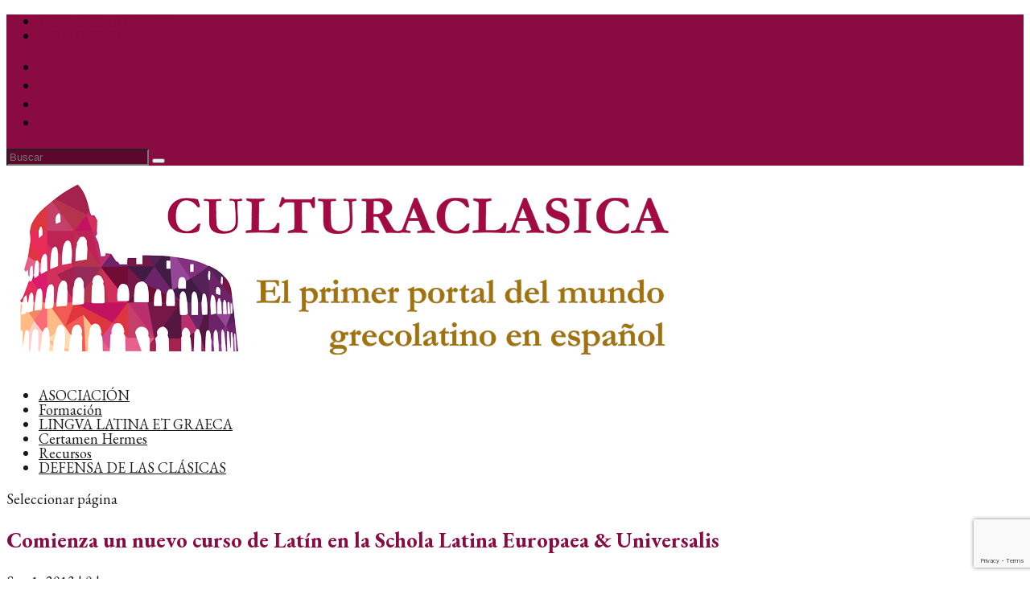

--- FILE ---
content_type: text/html; charset=utf-8
request_url: https://www.google.com/recaptcha/api2/anchor?ar=1&k=6LejnskcAAAAAKbW_TsP901gXOMTQhSZ7lJhjR3F&co=aHR0cHM6Ly9jdWx0dXJhY2xhc2ljYS5jb206NDQz&hl=en&v=PoyoqOPhxBO7pBk68S4YbpHZ&size=invisible&anchor-ms=20000&execute-ms=30000&cb=ep8jvmxmdvfl
body_size: 48688
content:
<!DOCTYPE HTML><html dir="ltr" lang="en"><head><meta http-equiv="Content-Type" content="text/html; charset=UTF-8">
<meta http-equiv="X-UA-Compatible" content="IE=edge">
<title>reCAPTCHA</title>
<style type="text/css">
/* cyrillic-ext */
@font-face {
  font-family: 'Roboto';
  font-style: normal;
  font-weight: 400;
  font-stretch: 100%;
  src: url(//fonts.gstatic.com/s/roboto/v48/KFO7CnqEu92Fr1ME7kSn66aGLdTylUAMa3GUBHMdazTgWw.woff2) format('woff2');
  unicode-range: U+0460-052F, U+1C80-1C8A, U+20B4, U+2DE0-2DFF, U+A640-A69F, U+FE2E-FE2F;
}
/* cyrillic */
@font-face {
  font-family: 'Roboto';
  font-style: normal;
  font-weight: 400;
  font-stretch: 100%;
  src: url(//fonts.gstatic.com/s/roboto/v48/KFO7CnqEu92Fr1ME7kSn66aGLdTylUAMa3iUBHMdazTgWw.woff2) format('woff2');
  unicode-range: U+0301, U+0400-045F, U+0490-0491, U+04B0-04B1, U+2116;
}
/* greek-ext */
@font-face {
  font-family: 'Roboto';
  font-style: normal;
  font-weight: 400;
  font-stretch: 100%;
  src: url(//fonts.gstatic.com/s/roboto/v48/KFO7CnqEu92Fr1ME7kSn66aGLdTylUAMa3CUBHMdazTgWw.woff2) format('woff2');
  unicode-range: U+1F00-1FFF;
}
/* greek */
@font-face {
  font-family: 'Roboto';
  font-style: normal;
  font-weight: 400;
  font-stretch: 100%;
  src: url(//fonts.gstatic.com/s/roboto/v48/KFO7CnqEu92Fr1ME7kSn66aGLdTylUAMa3-UBHMdazTgWw.woff2) format('woff2');
  unicode-range: U+0370-0377, U+037A-037F, U+0384-038A, U+038C, U+038E-03A1, U+03A3-03FF;
}
/* math */
@font-face {
  font-family: 'Roboto';
  font-style: normal;
  font-weight: 400;
  font-stretch: 100%;
  src: url(//fonts.gstatic.com/s/roboto/v48/KFO7CnqEu92Fr1ME7kSn66aGLdTylUAMawCUBHMdazTgWw.woff2) format('woff2');
  unicode-range: U+0302-0303, U+0305, U+0307-0308, U+0310, U+0312, U+0315, U+031A, U+0326-0327, U+032C, U+032F-0330, U+0332-0333, U+0338, U+033A, U+0346, U+034D, U+0391-03A1, U+03A3-03A9, U+03B1-03C9, U+03D1, U+03D5-03D6, U+03F0-03F1, U+03F4-03F5, U+2016-2017, U+2034-2038, U+203C, U+2040, U+2043, U+2047, U+2050, U+2057, U+205F, U+2070-2071, U+2074-208E, U+2090-209C, U+20D0-20DC, U+20E1, U+20E5-20EF, U+2100-2112, U+2114-2115, U+2117-2121, U+2123-214F, U+2190, U+2192, U+2194-21AE, U+21B0-21E5, U+21F1-21F2, U+21F4-2211, U+2213-2214, U+2216-22FF, U+2308-230B, U+2310, U+2319, U+231C-2321, U+2336-237A, U+237C, U+2395, U+239B-23B7, U+23D0, U+23DC-23E1, U+2474-2475, U+25AF, U+25B3, U+25B7, U+25BD, U+25C1, U+25CA, U+25CC, U+25FB, U+266D-266F, U+27C0-27FF, U+2900-2AFF, U+2B0E-2B11, U+2B30-2B4C, U+2BFE, U+3030, U+FF5B, U+FF5D, U+1D400-1D7FF, U+1EE00-1EEFF;
}
/* symbols */
@font-face {
  font-family: 'Roboto';
  font-style: normal;
  font-weight: 400;
  font-stretch: 100%;
  src: url(//fonts.gstatic.com/s/roboto/v48/KFO7CnqEu92Fr1ME7kSn66aGLdTylUAMaxKUBHMdazTgWw.woff2) format('woff2');
  unicode-range: U+0001-000C, U+000E-001F, U+007F-009F, U+20DD-20E0, U+20E2-20E4, U+2150-218F, U+2190, U+2192, U+2194-2199, U+21AF, U+21E6-21F0, U+21F3, U+2218-2219, U+2299, U+22C4-22C6, U+2300-243F, U+2440-244A, U+2460-24FF, U+25A0-27BF, U+2800-28FF, U+2921-2922, U+2981, U+29BF, U+29EB, U+2B00-2BFF, U+4DC0-4DFF, U+FFF9-FFFB, U+10140-1018E, U+10190-1019C, U+101A0, U+101D0-101FD, U+102E0-102FB, U+10E60-10E7E, U+1D2C0-1D2D3, U+1D2E0-1D37F, U+1F000-1F0FF, U+1F100-1F1AD, U+1F1E6-1F1FF, U+1F30D-1F30F, U+1F315, U+1F31C, U+1F31E, U+1F320-1F32C, U+1F336, U+1F378, U+1F37D, U+1F382, U+1F393-1F39F, U+1F3A7-1F3A8, U+1F3AC-1F3AF, U+1F3C2, U+1F3C4-1F3C6, U+1F3CA-1F3CE, U+1F3D4-1F3E0, U+1F3ED, U+1F3F1-1F3F3, U+1F3F5-1F3F7, U+1F408, U+1F415, U+1F41F, U+1F426, U+1F43F, U+1F441-1F442, U+1F444, U+1F446-1F449, U+1F44C-1F44E, U+1F453, U+1F46A, U+1F47D, U+1F4A3, U+1F4B0, U+1F4B3, U+1F4B9, U+1F4BB, U+1F4BF, U+1F4C8-1F4CB, U+1F4D6, U+1F4DA, U+1F4DF, U+1F4E3-1F4E6, U+1F4EA-1F4ED, U+1F4F7, U+1F4F9-1F4FB, U+1F4FD-1F4FE, U+1F503, U+1F507-1F50B, U+1F50D, U+1F512-1F513, U+1F53E-1F54A, U+1F54F-1F5FA, U+1F610, U+1F650-1F67F, U+1F687, U+1F68D, U+1F691, U+1F694, U+1F698, U+1F6AD, U+1F6B2, U+1F6B9-1F6BA, U+1F6BC, U+1F6C6-1F6CF, U+1F6D3-1F6D7, U+1F6E0-1F6EA, U+1F6F0-1F6F3, U+1F6F7-1F6FC, U+1F700-1F7FF, U+1F800-1F80B, U+1F810-1F847, U+1F850-1F859, U+1F860-1F887, U+1F890-1F8AD, U+1F8B0-1F8BB, U+1F8C0-1F8C1, U+1F900-1F90B, U+1F93B, U+1F946, U+1F984, U+1F996, U+1F9E9, U+1FA00-1FA6F, U+1FA70-1FA7C, U+1FA80-1FA89, U+1FA8F-1FAC6, U+1FACE-1FADC, U+1FADF-1FAE9, U+1FAF0-1FAF8, U+1FB00-1FBFF;
}
/* vietnamese */
@font-face {
  font-family: 'Roboto';
  font-style: normal;
  font-weight: 400;
  font-stretch: 100%;
  src: url(//fonts.gstatic.com/s/roboto/v48/KFO7CnqEu92Fr1ME7kSn66aGLdTylUAMa3OUBHMdazTgWw.woff2) format('woff2');
  unicode-range: U+0102-0103, U+0110-0111, U+0128-0129, U+0168-0169, U+01A0-01A1, U+01AF-01B0, U+0300-0301, U+0303-0304, U+0308-0309, U+0323, U+0329, U+1EA0-1EF9, U+20AB;
}
/* latin-ext */
@font-face {
  font-family: 'Roboto';
  font-style: normal;
  font-weight: 400;
  font-stretch: 100%;
  src: url(//fonts.gstatic.com/s/roboto/v48/KFO7CnqEu92Fr1ME7kSn66aGLdTylUAMa3KUBHMdazTgWw.woff2) format('woff2');
  unicode-range: U+0100-02BA, U+02BD-02C5, U+02C7-02CC, U+02CE-02D7, U+02DD-02FF, U+0304, U+0308, U+0329, U+1D00-1DBF, U+1E00-1E9F, U+1EF2-1EFF, U+2020, U+20A0-20AB, U+20AD-20C0, U+2113, U+2C60-2C7F, U+A720-A7FF;
}
/* latin */
@font-face {
  font-family: 'Roboto';
  font-style: normal;
  font-weight: 400;
  font-stretch: 100%;
  src: url(//fonts.gstatic.com/s/roboto/v48/KFO7CnqEu92Fr1ME7kSn66aGLdTylUAMa3yUBHMdazQ.woff2) format('woff2');
  unicode-range: U+0000-00FF, U+0131, U+0152-0153, U+02BB-02BC, U+02C6, U+02DA, U+02DC, U+0304, U+0308, U+0329, U+2000-206F, U+20AC, U+2122, U+2191, U+2193, U+2212, U+2215, U+FEFF, U+FFFD;
}
/* cyrillic-ext */
@font-face {
  font-family: 'Roboto';
  font-style: normal;
  font-weight: 500;
  font-stretch: 100%;
  src: url(//fonts.gstatic.com/s/roboto/v48/KFO7CnqEu92Fr1ME7kSn66aGLdTylUAMa3GUBHMdazTgWw.woff2) format('woff2');
  unicode-range: U+0460-052F, U+1C80-1C8A, U+20B4, U+2DE0-2DFF, U+A640-A69F, U+FE2E-FE2F;
}
/* cyrillic */
@font-face {
  font-family: 'Roboto';
  font-style: normal;
  font-weight: 500;
  font-stretch: 100%;
  src: url(//fonts.gstatic.com/s/roboto/v48/KFO7CnqEu92Fr1ME7kSn66aGLdTylUAMa3iUBHMdazTgWw.woff2) format('woff2');
  unicode-range: U+0301, U+0400-045F, U+0490-0491, U+04B0-04B1, U+2116;
}
/* greek-ext */
@font-face {
  font-family: 'Roboto';
  font-style: normal;
  font-weight: 500;
  font-stretch: 100%;
  src: url(//fonts.gstatic.com/s/roboto/v48/KFO7CnqEu92Fr1ME7kSn66aGLdTylUAMa3CUBHMdazTgWw.woff2) format('woff2');
  unicode-range: U+1F00-1FFF;
}
/* greek */
@font-face {
  font-family: 'Roboto';
  font-style: normal;
  font-weight: 500;
  font-stretch: 100%;
  src: url(//fonts.gstatic.com/s/roboto/v48/KFO7CnqEu92Fr1ME7kSn66aGLdTylUAMa3-UBHMdazTgWw.woff2) format('woff2');
  unicode-range: U+0370-0377, U+037A-037F, U+0384-038A, U+038C, U+038E-03A1, U+03A3-03FF;
}
/* math */
@font-face {
  font-family: 'Roboto';
  font-style: normal;
  font-weight: 500;
  font-stretch: 100%;
  src: url(//fonts.gstatic.com/s/roboto/v48/KFO7CnqEu92Fr1ME7kSn66aGLdTylUAMawCUBHMdazTgWw.woff2) format('woff2');
  unicode-range: U+0302-0303, U+0305, U+0307-0308, U+0310, U+0312, U+0315, U+031A, U+0326-0327, U+032C, U+032F-0330, U+0332-0333, U+0338, U+033A, U+0346, U+034D, U+0391-03A1, U+03A3-03A9, U+03B1-03C9, U+03D1, U+03D5-03D6, U+03F0-03F1, U+03F4-03F5, U+2016-2017, U+2034-2038, U+203C, U+2040, U+2043, U+2047, U+2050, U+2057, U+205F, U+2070-2071, U+2074-208E, U+2090-209C, U+20D0-20DC, U+20E1, U+20E5-20EF, U+2100-2112, U+2114-2115, U+2117-2121, U+2123-214F, U+2190, U+2192, U+2194-21AE, U+21B0-21E5, U+21F1-21F2, U+21F4-2211, U+2213-2214, U+2216-22FF, U+2308-230B, U+2310, U+2319, U+231C-2321, U+2336-237A, U+237C, U+2395, U+239B-23B7, U+23D0, U+23DC-23E1, U+2474-2475, U+25AF, U+25B3, U+25B7, U+25BD, U+25C1, U+25CA, U+25CC, U+25FB, U+266D-266F, U+27C0-27FF, U+2900-2AFF, U+2B0E-2B11, U+2B30-2B4C, U+2BFE, U+3030, U+FF5B, U+FF5D, U+1D400-1D7FF, U+1EE00-1EEFF;
}
/* symbols */
@font-face {
  font-family: 'Roboto';
  font-style: normal;
  font-weight: 500;
  font-stretch: 100%;
  src: url(//fonts.gstatic.com/s/roboto/v48/KFO7CnqEu92Fr1ME7kSn66aGLdTylUAMaxKUBHMdazTgWw.woff2) format('woff2');
  unicode-range: U+0001-000C, U+000E-001F, U+007F-009F, U+20DD-20E0, U+20E2-20E4, U+2150-218F, U+2190, U+2192, U+2194-2199, U+21AF, U+21E6-21F0, U+21F3, U+2218-2219, U+2299, U+22C4-22C6, U+2300-243F, U+2440-244A, U+2460-24FF, U+25A0-27BF, U+2800-28FF, U+2921-2922, U+2981, U+29BF, U+29EB, U+2B00-2BFF, U+4DC0-4DFF, U+FFF9-FFFB, U+10140-1018E, U+10190-1019C, U+101A0, U+101D0-101FD, U+102E0-102FB, U+10E60-10E7E, U+1D2C0-1D2D3, U+1D2E0-1D37F, U+1F000-1F0FF, U+1F100-1F1AD, U+1F1E6-1F1FF, U+1F30D-1F30F, U+1F315, U+1F31C, U+1F31E, U+1F320-1F32C, U+1F336, U+1F378, U+1F37D, U+1F382, U+1F393-1F39F, U+1F3A7-1F3A8, U+1F3AC-1F3AF, U+1F3C2, U+1F3C4-1F3C6, U+1F3CA-1F3CE, U+1F3D4-1F3E0, U+1F3ED, U+1F3F1-1F3F3, U+1F3F5-1F3F7, U+1F408, U+1F415, U+1F41F, U+1F426, U+1F43F, U+1F441-1F442, U+1F444, U+1F446-1F449, U+1F44C-1F44E, U+1F453, U+1F46A, U+1F47D, U+1F4A3, U+1F4B0, U+1F4B3, U+1F4B9, U+1F4BB, U+1F4BF, U+1F4C8-1F4CB, U+1F4D6, U+1F4DA, U+1F4DF, U+1F4E3-1F4E6, U+1F4EA-1F4ED, U+1F4F7, U+1F4F9-1F4FB, U+1F4FD-1F4FE, U+1F503, U+1F507-1F50B, U+1F50D, U+1F512-1F513, U+1F53E-1F54A, U+1F54F-1F5FA, U+1F610, U+1F650-1F67F, U+1F687, U+1F68D, U+1F691, U+1F694, U+1F698, U+1F6AD, U+1F6B2, U+1F6B9-1F6BA, U+1F6BC, U+1F6C6-1F6CF, U+1F6D3-1F6D7, U+1F6E0-1F6EA, U+1F6F0-1F6F3, U+1F6F7-1F6FC, U+1F700-1F7FF, U+1F800-1F80B, U+1F810-1F847, U+1F850-1F859, U+1F860-1F887, U+1F890-1F8AD, U+1F8B0-1F8BB, U+1F8C0-1F8C1, U+1F900-1F90B, U+1F93B, U+1F946, U+1F984, U+1F996, U+1F9E9, U+1FA00-1FA6F, U+1FA70-1FA7C, U+1FA80-1FA89, U+1FA8F-1FAC6, U+1FACE-1FADC, U+1FADF-1FAE9, U+1FAF0-1FAF8, U+1FB00-1FBFF;
}
/* vietnamese */
@font-face {
  font-family: 'Roboto';
  font-style: normal;
  font-weight: 500;
  font-stretch: 100%;
  src: url(//fonts.gstatic.com/s/roboto/v48/KFO7CnqEu92Fr1ME7kSn66aGLdTylUAMa3OUBHMdazTgWw.woff2) format('woff2');
  unicode-range: U+0102-0103, U+0110-0111, U+0128-0129, U+0168-0169, U+01A0-01A1, U+01AF-01B0, U+0300-0301, U+0303-0304, U+0308-0309, U+0323, U+0329, U+1EA0-1EF9, U+20AB;
}
/* latin-ext */
@font-face {
  font-family: 'Roboto';
  font-style: normal;
  font-weight: 500;
  font-stretch: 100%;
  src: url(//fonts.gstatic.com/s/roboto/v48/KFO7CnqEu92Fr1ME7kSn66aGLdTylUAMa3KUBHMdazTgWw.woff2) format('woff2');
  unicode-range: U+0100-02BA, U+02BD-02C5, U+02C7-02CC, U+02CE-02D7, U+02DD-02FF, U+0304, U+0308, U+0329, U+1D00-1DBF, U+1E00-1E9F, U+1EF2-1EFF, U+2020, U+20A0-20AB, U+20AD-20C0, U+2113, U+2C60-2C7F, U+A720-A7FF;
}
/* latin */
@font-face {
  font-family: 'Roboto';
  font-style: normal;
  font-weight: 500;
  font-stretch: 100%;
  src: url(//fonts.gstatic.com/s/roboto/v48/KFO7CnqEu92Fr1ME7kSn66aGLdTylUAMa3yUBHMdazQ.woff2) format('woff2');
  unicode-range: U+0000-00FF, U+0131, U+0152-0153, U+02BB-02BC, U+02C6, U+02DA, U+02DC, U+0304, U+0308, U+0329, U+2000-206F, U+20AC, U+2122, U+2191, U+2193, U+2212, U+2215, U+FEFF, U+FFFD;
}
/* cyrillic-ext */
@font-face {
  font-family: 'Roboto';
  font-style: normal;
  font-weight: 900;
  font-stretch: 100%;
  src: url(//fonts.gstatic.com/s/roboto/v48/KFO7CnqEu92Fr1ME7kSn66aGLdTylUAMa3GUBHMdazTgWw.woff2) format('woff2');
  unicode-range: U+0460-052F, U+1C80-1C8A, U+20B4, U+2DE0-2DFF, U+A640-A69F, U+FE2E-FE2F;
}
/* cyrillic */
@font-face {
  font-family: 'Roboto';
  font-style: normal;
  font-weight: 900;
  font-stretch: 100%;
  src: url(//fonts.gstatic.com/s/roboto/v48/KFO7CnqEu92Fr1ME7kSn66aGLdTylUAMa3iUBHMdazTgWw.woff2) format('woff2');
  unicode-range: U+0301, U+0400-045F, U+0490-0491, U+04B0-04B1, U+2116;
}
/* greek-ext */
@font-face {
  font-family: 'Roboto';
  font-style: normal;
  font-weight: 900;
  font-stretch: 100%;
  src: url(//fonts.gstatic.com/s/roboto/v48/KFO7CnqEu92Fr1ME7kSn66aGLdTylUAMa3CUBHMdazTgWw.woff2) format('woff2');
  unicode-range: U+1F00-1FFF;
}
/* greek */
@font-face {
  font-family: 'Roboto';
  font-style: normal;
  font-weight: 900;
  font-stretch: 100%;
  src: url(//fonts.gstatic.com/s/roboto/v48/KFO7CnqEu92Fr1ME7kSn66aGLdTylUAMa3-UBHMdazTgWw.woff2) format('woff2');
  unicode-range: U+0370-0377, U+037A-037F, U+0384-038A, U+038C, U+038E-03A1, U+03A3-03FF;
}
/* math */
@font-face {
  font-family: 'Roboto';
  font-style: normal;
  font-weight: 900;
  font-stretch: 100%;
  src: url(//fonts.gstatic.com/s/roboto/v48/KFO7CnqEu92Fr1ME7kSn66aGLdTylUAMawCUBHMdazTgWw.woff2) format('woff2');
  unicode-range: U+0302-0303, U+0305, U+0307-0308, U+0310, U+0312, U+0315, U+031A, U+0326-0327, U+032C, U+032F-0330, U+0332-0333, U+0338, U+033A, U+0346, U+034D, U+0391-03A1, U+03A3-03A9, U+03B1-03C9, U+03D1, U+03D5-03D6, U+03F0-03F1, U+03F4-03F5, U+2016-2017, U+2034-2038, U+203C, U+2040, U+2043, U+2047, U+2050, U+2057, U+205F, U+2070-2071, U+2074-208E, U+2090-209C, U+20D0-20DC, U+20E1, U+20E5-20EF, U+2100-2112, U+2114-2115, U+2117-2121, U+2123-214F, U+2190, U+2192, U+2194-21AE, U+21B0-21E5, U+21F1-21F2, U+21F4-2211, U+2213-2214, U+2216-22FF, U+2308-230B, U+2310, U+2319, U+231C-2321, U+2336-237A, U+237C, U+2395, U+239B-23B7, U+23D0, U+23DC-23E1, U+2474-2475, U+25AF, U+25B3, U+25B7, U+25BD, U+25C1, U+25CA, U+25CC, U+25FB, U+266D-266F, U+27C0-27FF, U+2900-2AFF, U+2B0E-2B11, U+2B30-2B4C, U+2BFE, U+3030, U+FF5B, U+FF5D, U+1D400-1D7FF, U+1EE00-1EEFF;
}
/* symbols */
@font-face {
  font-family: 'Roboto';
  font-style: normal;
  font-weight: 900;
  font-stretch: 100%;
  src: url(//fonts.gstatic.com/s/roboto/v48/KFO7CnqEu92Fr1ME7kSn66aGLdTylUAMaxKUBHMdazTgWw.woff2) format('woff2');
  unicode-range: U+0001-000C, U+000E-001F, U+007F-009F, U+20DD-20E0, U+20E2-20E4, U+2150-218F, U+2190, U+2192, U+2194-2199, U+21AF, U+21E6-21F0, U+21F3, U+2218-2219, U+2299, U+22C4-22C6, U+2300-243F, U+2440-244A, U+2460-24FF, U+25A0-27BF, U+2800-28FF, U+2921-2922, U+2981, U+29BF, U+29EB, U+2B00-2BFF, U+4DC0-4DFF, U+FFF9-FFFB, U+10140-1018E, U+10190-1019C, U+101A0, U+101D0-101FD, U+102E0-102FB, U+10E60-10E7E, U+1D2C0-1D2D3, U+1D2E0-1D37F, U+1F000-1F0FF, U+1F100-1F1AD, U+1F1E6-1F1FF, U+1F30D-1F30F, U+1F315, U+1F31C, U+1F31E, U+1F320-1F32C, U+1F336, U+1F378, U+1F37D, U+1F382, U+1F393-1F39F, U+1F3A7-1F3A8, U+1F3AC-1F3AF, U+1F3C2, U+1F3C4-1F3C6, U+1F3CA-1F3CE, U+1F3D4-1F3E0, U+1F3ED, U+1F3F1-1F3F3, U+1F3F5-1F3F7, U+1F408, U+1F415, U+1F41F, U+1F426, U+1F43F, U+1F441-1F442, U+1F444, U+1F446-1F449, U+1F44C-1F44E, U+1F453, U+1F46A, U+1F47D, U+1F4A3, U+1F4B0, U+1F4B3, U+1F4B9, U+1F4BB, U+1F4BF, U+1F4C8-1F4CB, U+1F4D6, U+1F4DA, U+1F4DF, U+1F4E3-1F4E6, U+1F4EA-1F4ED, U+1F4F7, U+1F4F9-1F4FB, U+1F4FD-1F4FE, U+1F503, U+1F507-1F50B, U+1F50D, U+1F512-1F513, U+1F53E-1F54A, U+1F54F-1F5FA, U+1F610, U+1F650-1F67F, U+1F687, U+1F68D, U+1F691, U+1F694, U+1F698, U+1F6AD, U+1F6B2, U+1F6B9-1F6BA, U+1F6BC, U+1F6C6-1F6CF, U+1F6D3-1F6D7, U+1F6E0-1F6EA, U+1F6F0-1F6F3, U+1F6F7-1F6FC, U+1F700-1F7FF, U+1F800-1F80B, U+1F810-1F847, U+1F850-1F859, U+1F860-1F887, U+1F890-1F8AD, U+1F8B0-1F8BB, U+1F8C0-1F8C1, U+1F900-1F90B, U+1F93B, U+1F946, U+1F984, U+1F996, U+1F9E9, U+1FA00-1FA6F, U+1FA70-1FA7C, U+1FA80-1FA89, U+1FA8F-1FAC6, U+1FACE-1FADC, U+1FADF-1FAE9, U+1FAF0-1FAF8, U+1FB00-1FBFF;
}
/* vietnamese */
@font-face {
  font-family: 'Roboto';
  font-style: normal;
  font-weight: 900;
  font-stretch: 100%;
  src: url(//fonts.gstatic.com/s/roboto/v48/KFO7CnqEu92Fr1ME7kSn66aGLdTylUAMa3OUBHMdazTgWw.woff2) format('woff2');
  unicode-range: U+0102-0103, U+0110-0111, U+0128-0129, U+0168-0169, U+01A0-01A1, U+01AF-01B0, U+0300-0301, U+0303-0304, U+0308-0309, U+0323, U+0329, U+1EA0-1EF9, U+20AB;
}
/* latin-ext */
@font-face {
  font-family: 'Roboto';
  font-style: normal;
  font-weight: 900;
  font-stretch: 100%;
  src: url(//fonts.gstatic.com/s/roboto/v48/KFO7CnqEu92Fr1ME7kSn66aGLdTylUAMa3KUBHMdazTgWw.woff2) format('woff2');
  unicode-range: U+0100-02BA, U+02BD-02C5, U+02C7-02CC, U+02CE-02D7, U+02DD-02FF, U+0304, U+0308, U+0329, U+1D00-1DBF, U+1E00-1E9F, U+1EF2-1EFF, U+2020, U+20A0-20AB, U+20AD-20C0, U+2113, U+2C60-2C7F, U+A720-A7FF;
}
/* latin */
@font-face {
  font-family: 'Roboto';
  font-style: normal;
  font-weight: 900;
  font-stretch: 100%;
  src: url(//fonts.gstatic.com/s/roboto/v48/KFO7CnqEu92Fr1ME7kSn66aGLdTylUAMa3yUBHMdazQ.woff2) format('woff2');
  unicode-range: U+0000-00FF, U+0131, U+0152-0153, U+02BB-02BC, U+02C6, U+02DA, U+02DC, U+0304, U+0308, U+0329, U+2000-206F, U+20AC, U+2122, U+2191, U+2193, U+2212, U+2215, U+FEFF, U+FFFD;
}

</style>
<link rel="stylesheet" type="text/css" href="https://www.gstatic.com/recaptcha/releases/PoyoqOPhxBO7pBk68S4YbpHZ/styles__ltr.css">
<script nonce="sQ62U7OdVMzXicUTgRoKqg" type="text/javascript">window['__recaptcha_api'] = 'https://www.google.com/recaptcha/api2/';</script>
<script type="text/javascript" src="https://www.gstatic.com/recaptcha/releases/PoyoqOPhxBO7pBk68S4YbpHZ/recaptcha__en.js" nonce="sQ62U7OdVMzXicUTgRoKqg">
      
    </script></head>
<body><div id="rc-anchor-alert" class="rc-anchor-alert"></div>
<input type="hidden" id="recaptcha-token" value="[base64]">
<script type="text/javascript" nonce="sQ62U7OdVMzXicUTgRoKqg">
      recaptcha.anchor.Main.init("[\x22ainput\x22,[\x22bgdata\x22,\x22\x22,\[base64]/[base64]/[base64]/ZyhXLGgpOnEoW04sMjEsbF0sVywwKSxoKSxmYWxzZSxmYWxzZSl9Y2F0Y2goayl7RygzNTgsVyk/[base64]/[base64]/[base64]/[base64]/[base64]/[base64]/[base64]/bmV3IEJbT10oRFswXSk6dz09Mj9uZXcgQltPXShEWzBdLERbMV0pOnc9PTM/bmV3IEJbT10oRFswXSxEWzFdLERbMl0pOnc9PTQ/[base64]/[base64]/[base64]/[base64]/[base64]\\u003d\x22,\[base64]\\u003d\\u003d\x22,\x22wrhcw7LDo8KYI8KhT8KfVw7DisKSw7AUAWvCrMOQEFHDoSbDpU7CnWwBSzHCtwTDj1NNKkJnV8OMWsOFw5J4NlHCuwt5M8KifhpgwrsXw4/DnsK4IsKawqLCssKPw7d8w7hKHMKMN2/DisO4UcO3w6DDuwnChcOwwq0iCsO6BCrCgsOnGnhwKcO8w7rCiTLDucOEFEgIwofDqlvCj8OIwqzDn8OlYQbDsMKtwqDCrHnCukIMw4LDscK3wqoxw5MKwrzChcKZwqbDvVHDoMKNwonDnXJlwrhsw781w4nDjMKrXsKRw7QAPMOcbcKkTB/CiMKowrQDw5nCsSPCiAsWRhzCrQsVwpLDqAMlZwnCpTDCt8OpfMKPwp8scgLDl8KVNHYpw4vCm8Oqw5TCi8KQYMOgwr1oKEvCjsOTcHM2w6TCmk7Ch8KXw6zDrW/[base64]/[base64]/Dv8O/[base64]/RjHDpjfCnA8TwpTDlcKvWsO2w6h4w6LCqcKGP1AFMcO1w4TCjMK6YcOxYRDDhksaRMKow63ClhBlw7YAwpcOQ33ClcOuVk/DvEFjQcOlw7Q2XmLCjXvDrcKVw7vClTbCnsKiw7h4wpTDnFdhI0o7EHhLw60bw4fCiiLCpQbCpmw4w5psBEcmHkHDuMOaOMOWw5BWMTp/Ty7Dt8KcbnphZWEPfcOSR8K7PnFMbzrCnsOzTcKPGWlASBR9Tyo0wp3DsQhvDsOvwrDCgwHCuCRiwpwZwrMcNlgBw77Cg1TDjFrCmsK8w6V2w7wgLcOyw58TwpPCh8O8JF3DkMOaTcKnZ8K+w7XDucOkw6XCjxXDhB8uCT/CoS9gNXfCpcOuw5I0wprDjsKJwqbDtz4Mwp4oGnXDjR96wpHDjj/DiBBhwpnDlXPDsAnCqMKWw44hJ8O/G8KVw6TDiMKBaj09w5jDicOCAz0tXMOBQyjDqBkkw4jDhnIEecOAw71kJALDtUx3w7/DvcOjwqwswoNgwoXDu8Obwo5qCRPCshNRw45cw6jCnMOjQMKpw4rDs8KeMj9vw6knAsO/[base64]/DqjInwobDjMOTQcKvwpUuUMO3UMKNHcOeaMOWw5zDlHbDrsK4EsOIBALCsC3ChWUJwoUlw6LDmnnDu3vDtcKLDsO1ND/CuMOiHcKnD8KPHyLDg8OqwqDDngRTE8O0TcKpw6LDg2DDncK7wq/[base64]/CjFPCpSo8wpPDjzHCmsOieXXCv8KmT1TCh8KoH3piw4fDgMO5wobDjcOaDH8rS8KBw4Z+En17wr8/BsK/bMO6w4hsYsO8EE40BMOiFcKPw4fCnMOuw4UIRsKuORvCqMOXJDDCgMKVwonCjFvCjsOQL3JZNMOiw5LCsWkMw6PDqMOOW8OnwoQBJsKNezLCqMKwwpXDuHrCsjpswocPZwwNwqbCix9vwp1Kw7nCl8KXw5TDtsOaPxUhwqdDwpVyOcO4SmHCiTXCiC0Ew5/DosKbLMKESVhrw7Bvwo3CojUXSDkofzADwoLCmcOTFMO6w77DjsKZFBx6Dx9/S1jDnSjCn8OzUWjDl8K6NMKgFsOsw5sEwqcMwoDCkBp4CMOMwocResOmw7LCjMOUHcOPXgnCoMK/MSnCmMO4RcO1w4jDiRrCg8OKw5rDgEvCrAnCqXfDqi80wrwKwoAKEcO/[base64]/DqcORw53CnDVOJMOkwpbDusOhA1oJdl1twoMnZsO/wpnCt1x/wo5gQQgxw55Tw4XCiw8pSgx8w5pqWcOrJMKmwobDiMKZw6JZw6DCmQDDv8OhwpYbKsKiwql1w797OFZkw44IYcKPQh/DrMOoKcOaZsKwfcO7OsK0agDCocO+MsO5w7o3Exsrw5HCuk/DvWfDo8OeGR3Dmzk0w6V1LcK0w5QXw4hbRcKLFsO+TywRLysgw5gyw6LDvFrDghk7wrnCnMOHQyInS8OtwpzCp2MOw7QeYMOMw5/[base64]/w4Ihw4TDjcOYXsKhWsKqwrrCg8OrwqhWasOWNi7Ci8OGw7bDqMKLwr0+EETComDCmMOPNAcBw6HDisKmHBfCtHDDlDBHw6TCpMO2ejRSVgUZwpUjwqLCiAMbw7Z2d8OUw44aw7QTw6/ClS5UwqJCworDilVpJsK5H8OzNkrDoV5RccOhwpljw4PDmRF/[base64]/Dh3bDoMKsNcKpw4pHw6x8w7BnwpUGXVPDk0ocwpksb8Ofwp5/[base64]/[base64]/[base64]/DjsKOwqt9w57DijHCqcOUC0UvwrbDtFJjI8KHV8KSwrHCusK7wqbDvkPCu8OERj4/[base64]/CtFHDk8KhGV3Cl3jDkBxDAMOcwq/[base64]/[base64]/[base64]/[base64]/DtMOZw5fCuxhoWcOzTxQ5w58Zw5LDlQzDqcKMwoQewoLDj8OvS8KiEcKIVcKqF8OlwoIWJsOzP0EFV8KDw4PCi8O7wpzCgcKQw4LCisOHPFRmJX/[base64]/woV6w5LDl8K6w6PDqsO6McOAwqgJLsKCQcK4wobCsEQbNTDDuGbDkmzDjcK7w5nDrMOOwrtcw4oFXDDDkh7DpU3CkjvCrMOxw4sjT8KFwrNkdMKWB8OsHsKBwobCsMOjw7FRwq4Uw6jDhQZsw5FlwrzCkA9YQcKwfMKEw47CjsOhVBRkwqLCggIQcldqYB/DrcK3RsKUPC8yQcOfXMKewrXDlcOww6DDp8KcOkDCrsOMA8OPw6XDkcOhZGfCq0c2w5DDscKHXCzCvsOqwoTDunTCmMO/KMOpU8OsTMKFw67CncO4BsKXwpNzw75XP8OKw6xsw6oOYQ41wqB7w43CicOdw7N2w5/CtsOLwoICw7vDp3DCkcOXwpbDnDsPO8KywqXDjXB+wp91bsOXw5E0KsKWASpxw784ZcOwEREewqQWw6RlwoBebzdAKBnDq8O9eATCrxsIwrrDjcKfw63CqEbDlHzDmsKhw4cvw6vDukdSNMO/w4kow6bCvzHDrkPDkcOnw6vCnDDCucOmwoXDkELDicOgwrrDjsKKwqTCqHAtXsKLw6EFw7rDpcOdZnHCsMOjfmXDlDvDhUMOwrjDggDCrlXDvcKJDGnDlsKBwptAe8KPRioAYi/DoGBrwqlBKkTDiE7CvMK1w7sHwoUdw6ZZEsKAwoc8PcO6wqgCaWU7wr7DqcK6AcOvR2QhwrVXGsKOwrxYZx1hw5nDmsKgw4M/SULDmsObGcKDw4rCsMKnw4HDuBTCgMKDHgPDlF3CmUrDmRtWCsKqwofCiTXCuWU7UAzDiDYcw6XDgcOzCnY5w4dXwrI7wprCu8KKw5IbwphxwqXDlMKbM8KsWMK6J8K6wozCrcKvwqAnVcOqRXNzw4nCs8Kla0dNAHp5RGdvw6XCkVAvEA41TWPCgy7DuSXCjl0/woTDmDMBw6jCjn/CnMOEw59CeRdgOcKlJhvDqsKQwo0VSibCp1AEwpnDkcKvecOJPG7DtzUWw7U2wpM5MMOJO8OSw6vCvsOgwrdcRgt0cFDDjDnDvQ/Cs8O+wp8NEcKiworDm3czIV3DklrDjMK6wq/CpSoJw7rDhcOSJsOvc046w4TDk0Zew70xVsO+wpXDs1HChcOBw4BaHsOWwpLCqzrDgwTDvsKyES9PwqEbGXlmfcODwqoITX3Ch8Ouwq4rwpHCh8KtLhcuwrd7wrXDssKcahREXcKhBWVbwo4qwqnCvHMiHcKLw6Q2LG9ZW3hIPmMww4g6J8O1aMO3XwXDicOSR0/DhVLCk8OUVsOQM0cTO8O6w7wcPcOAbwzCnsOCZ8ODwocMwq49HH/DgcO/V8KbUwbDpMKDw68GwpATwonClMOxwqxnTkEtc8Kow7VFOsO1wpE1wptVwpdofcKmQiTCtcOfOcKud8O9PC/ChsOMwpnCssOrQ1ccw6XDvCdzXA/[base64]/[base64]/w5PDs8KNFsKKw4vDkVTDs8KwFl7DmcO7DQ91wrt/Z8O8RMOMfcOxOcKSw7vCrSNDw7Zew58RwrY9wp3DmMORwo3DoxnDnmPDpzsNScOwN8OowpJiw5/[base64]/SBTDp8O0w6TCnDNWwr0GwpTDgi3CocOTAMKfwovCgMKYwoHCnmrDv8OuwrF2PEPDkMKDwrjCiAhIw45jfwfCgAlRbMOCw67CkkJ7w6h8elrDm8O/LkclQCcdw4vCgcKyXUDDuXJNwpECwqbCiMO9HcORJsKkw78Jw45WBsOkwpbCo8K/FBfClFjCtgcCwrDDgR1tFsK8URtVPHxzwoXCusKYFmpPaTDCq8KzwoVyw5XChMK8ZMOZWsO3w5nCjRl3GFnDsAMPwqAxw4XDm8OoRC8hwrzCh2xgw6bCrcOFJ8OXd8OVVl4uwq3DoxbDjnzCtCUtacKow5ILYgUQw4JLQjLDvRQ6RMOSw7HCkxU0w6/CvGjDmMO3wpzDgWrDtsKHPMOWw4XCoSHCkcONwp7CiB/CtDlyw40dwrcsY07Cl8Ouwr7DicO1VMKBBi/[base64]/Cp8Kxw797w63ChMK/w5JAw4nDksOHwqMNMsOWJcOPUsOlMURdJRTClsOtB8Knw43DnsKvwrfCi2EywpbDq2cWL13CnF/DoXrDoMO0YRbCt8K1FjYew7fDj8K3wplvcMKZw70sw6E/wo03GwhRa8Khwq5Gw5/CjHvDgsK8OyLCnC/[base64]/[base64]/CqgrCgMOGJcKqOVB/w7PDsMOdRcO4woEOMsKYOlfCtsOOw7/DkkzCkw12w4TCocOrw6gKQVFVM8KQBk3CkxzCqlAuwpfCicODw5bDoiDDmyJGKjUYSMKTwps8BMKFw4EOwodfHcOFwp/[base64]/[base64]/Ch8OsYsKXYcODwq/[base64]/wrbCmMOUw7/CsRk5w4tPwqsIw4LDvBLDg1lhSH1CGMKHwr4pH8Ogw7bDoVXDr8ODwqx/Y8O8UWDCucKoIgoyU1wvwqVnw4dmY17DpcKyRk7CsMKuPlY4wr9GJ8OpwrXCowjChnnClwbCqcK2wpvCoMO5bMKAUX/Dk29RwoFrR8O8w78Tw6QLBsOuLDDDlcKxTcKpw7zDgMKgcUtDVMKhw7fDi1Bwwq/Co0HCnMOoeMKDSRbDmDHCpjvCvsOCAETDhDZpwqZRCWNEBcKCwrhiG8O9wqLCjTLCty7DuMOvw73CpRdZw5PCvDFbC8KCwoLDinfDngZhw4LDjEYpwpnDgsKbY8OkMcKwwprChQNxWTHCuyVbwpY0TA/Ck00WwpfDmcO/Um0Pw51OwppLw70kwqo+MsOYRMOgwoVBwo4TaVPDmEUALcK9wqvCrTZNwpkuwpHDo8OyHsOhP8ONAgYuwr80wpDCr8OHUsKgDEBbJ8OEHBTDrW/[base64]/[base64]/[base64]/fykeMsO4NA7CtcKaw6oyShl/[base64]/CgHtqw5oxQcO1V8O8S1/CpmVCw7x8BkDDlj7Cv8Oaw7LDn1RdCxbChjBJZsKCw60EKRk7UX92YFtlCHbCsUTCgMKDGBPDsVHDiRbDtl3CpQnDo2fCkSTCjcKzKMK1PxXDvMOqGhYGHikBfAPCv0sJZTVUZ8KEw5/DgMOPRsOEP8OXb8OSJC4NdCxgw5LCp8K1JllHw5fDsXHCscOjwpnDmGLCu045w4ldw7APecKvwoTDuycnwpTDsk/CsMKgJsOEw5ogT8K3emxJWsK9wqBIwqXDhjfDtsOIw4DDk8K3w7Qew4vCuH3DtMO+GcKmw4jCq8O4w4vCsCnCgHxlb2HDqyg2w4Q9w5PChTHDusKRw5XDoDsuZMKRw5PClsKZJsObw7ofw7/[base64]/DgzbDnDHDl2TDiVDDuljCmSJvHxvCicKIKcOXwrnCiMOoUiAGwpvCisOFwrcCdRYLKsKbwpxgIsOGw7Rvwq/[base64]/F8OoVcO2UMO3QcKNw7I9d8O3ZgRfw5zDpRY1wppPw77DlSzClsOKQcOxCxvDtcKmwoXDj1QFwqokbC02w4IEA8KhPcODwoBeIRxnwqJHOjDDuU1nMcOSXAl0UsKHw5bCiioVZsKvdsKrU8ODNBfCtE3Ds8OFw5/[base64]/[base64]/DvsOmYMOIQ8OlPMOiTFQkfVDCrhjCrcOGJSBwwrQKw7/DrhBkGyTDrUZyXsKYcsOVw7rCucOWwo/[base64]/DhMONw73DtsKNLsOpwojDtTFjw5FGKMKFw4jDgWNMY2jDuxpAw5PCkMO7esO3w6rCgMKIKMKFwqdpDcK1M8KKYMK4SU4cwok6w6x4wogIwoHDk2tTw6tITmPCt289woXDusKUFhsXbn5sfC/Di8Oww6/[base64]/[base64]/[base64]/[base64]/Cim8Iw4/CgHPCrsOPYcOIbQvCoMKHwqrDnMKiw5EVw6fCoMOnwpPCkkJHwph2H3TDrMKLw6TCvMKcUyMWJQU+w6l6UMKjw5UfBMKMwonCssO6w6fDrMOww7lZw73CpcOcwqAzw6xGwq/[base64]/woDCu8OGDMOIYAXDsMOrP35dHEUDccKWJ3BSw5UjA8KNw5LDlHNEHDHCqjnDuEkQUcK6w7pJWW1KdhPCiMOqw6pLJsO3ScOLZAZSw75WwrfCgRXCocKZw4TCgMKyw7PDvhs6wpzCtks8wqPDrsKqTMKWw7PCnMKcZlfCt8KDSsKEHMKCw5QhHsOtbB7CtcKIFyfDsMO/wrPDqMOuN8K7w7TDi3XCssO+e8KHwpMsGCvDs8O0E8OSwoB3wq9bw646GsKpDHdMwpIpw4ldCMOhw7PDpTFZd8O8aXVPwrfDh8KZwoBbw7pkw4cZwrzCtsKqZcOdT8OkwqZmw7rCqXjCsMKCFmoiF8OSS8K/XnNtVHrCicO9XcK5wrsgN8KDwpU6wppQwrtoZMKJwr3Ch8O2wrUtDcKmZMOURUrDgMKFwqPDtMKcw7vCgHhFGsKTwqPCqTcRw6bDp8KLL8Ofw7/[base64]/[base64]/CpcKgwrtNIsOpwpocwrnDs8O2KcKYXcOTw5gUHDLCtMOww5tEMkjDmG/[base64]/WsObwr8FwpbDucOkworDqxDDmAXDtjHDkwHChsOOTEjDscKYw7ZvawzClxrCq13DoDvDpQIDwpXCmMK+FV0WwpcZw5TDjsOGw484EsO8aMKJw54QwqB4XsKJwr/CkMO1w656eMOwHgrCkRnDtsK1VHnCkzRPIcOUwpoNw5DCmMKnIzHDogEYJcOMBsKgDUESw7Y1OMO4fcOEVcO1wo12w6JXZ8OQw6wlCAhqwqVeYsKNw5diw4ptw5DCq2VOLcKawoAMw6o8w7vCjMOZw5DCmcO4R8OFWRcew7Rlb8OWwoPCshbCpMK+wp3CgcKXNg/DoDzCu8KsWMOneFAVB0AKw4zDqMKHw6cZwqNPw5ptwoFKDFAGGkNFwp3CtHJmOsOgw73CoMKkQ3jCtMKCeGASwo5/cMO/wr7Dh8ORw5h3PD4iw4puaMKvPDTDhsOCwqgrw4rDicOeBcKmMsOcQ8OUJsKXw5vDvMOlwozDqQHChsODYcOnwrkQAF7Dmy7DnsOgwq7CjcOaw4XCrUTCmcOvwr0HVMKnR8K/Vnw3w5FSw5w8WFcbMMO5Z2bDkQPCpMOYWCzCsGzDsGQpTsO2wrfCu8KEw6tVw6VMw6QvBcKzdcKcUcO9wpYAesOAwpBOFy/Co8KRUsOKwpPCrcOKPsKmAXjDsQNsw6ozZx3CtHEOf8Kdw7jCvF7DkzRcLMO5QW7CswDCnsONd8ONw7XDukt3Q8OiY8K7w78GwrvDqyvDlBMGwrDDvcKcTcK4FMO/w491w6JnesOeO3Iuw41kHRDDncKXw7xVHsKswqnDkFkGAsOJwrDDosOrw7bDg04yU8KLL8Kow7c/[base64]/[base64]/[base64]/CjcKNXGMOw4HCgMK/w7rCocOsHsKOwrYJCgg7w58NwqYNfUp8wr89J8OVw7gpLC7CuBleYyXCscKtw4DDkcOnw5FBLVjCnQjCtxjDu8OTMAzCmQDCoMKHw7RHwqfDisKzU8KYwrcROBV3wqfDj8OaclxRecOqIcO9Pm/ClMObwpxiCcO8Fmwtw7fCoMKtFcOcw5/CvBnCokR0Xy4nZVvDmsKawrrCn3kFRMODQsONw7PDlsO+cMOuw4gcfcKSwpUYw55TwrfChcO6AcK/wpfCnMKqGsOGw7nDv8Oaw6HCpGXDhSFKw5lqFcOcwpPCgsK0P8Knw4PDmsOiISE+w77DksOqB8KzZsKZwrIXasOGIMKTwpNuecKCVBx0wrTCs8O1KB9yMcKtwqrCvjhrSi7CpsKNG8OAYHINH0bDtsKvVy1FPWEXM8Ogbk3DosK/[base64]/[base64]/DjhjDhkslw5N0wpZiwovCum0AKlZFw5law6LChcK/bFI2WMOow4sLGnZ7wqBxw4JQJFYjwqbCgVHDpxYXR8KUSQjCt8O1FFN/ME/DkMOawqPCmycETMK7w6XCqTlWOlfDp1TDjHE/wppzB8K3w6zCr8KtLzAOw4/CjSbCrx56wokEw53CsjotYQEawr/Cn8KwdMKRAiXCrXnDkcK9wr7DsWFBecK9a3bDriXCtsO2woRnRzPCu8KCbBoACyHDscO7wqhVw6HDmcOlwrHCk8Oywp7CqjTCq34yA3FQw7PCpMKjGD3DmMK3woBiwoXDj8OCwo/ClsOnw6XCs8Owwo7CtsKMGMOybsK0wpDCpER7w7XDhxYJesOPJi4gD8OYw7pPwrJowpHDv8OvHURiwrtoVMKKwqpEw5nDsm/CrX/Cg0ESwr/Cg3l9w496NWnCkw7DiMOhHsOVHS8sd8OOXcOaG3bDgiHCj8KYfivDk8OEwp/CrT8BRcOjasKyw58ReMOYw5vCuhAtw6bCucOHeh/CqhHCs8KBwpXDuDjDpHMkf8KwPg3DnV7Ck8KJw50IY8KXayo4RcO5w6rCuzPDn8K2GsOUw5HDn8KqwqkFfAjCgELDhyA/w7x9wpLDiMK8w43CusKowpLDiAdzBsKeYEw3VH3Cukp5wrnCpmbCtnfDmMO1wq5twp01bMKWYsKZZ8Kjw7RhURHDkMO0w7d+bsOFcx3Cn8KnwqLDkcOIWSnCtiMYaMKOw4/ConfCpFnClT3CpsKjNMO7w7BgdsO4fFM/[base64]/ChsOpwpUMw43DjjInw75/HzcUQcO+w7rChzvDghrDsjRDw47ChMKVLWHCogJLaEzCkG3Cm0sMwqVIw4XDpcKpw7LDql/DtMKiw6nCksOSw5lOO8OSD8OiQBdva0wAWsOmw7hEwoIhwqYiw6xsw59rw5p2wq7DssO/XCdIwrcxRl3DpcOARMKLw7nCrMKfEsOlFD7Drz/Cl8KhYgTCmcKJw6PCt8OpPsOUdMO1HMKTTh3CrMKqShctw7dYK8Oqw4cDwp3DksKYOgwHwoc4WcO7a8KYDB7DrX/DvcKjD8OuU8O9dsKxVXNmw6gtw4EPw6xEOMOtwqbCqF/DssOQw5jCncKSw7jCjsOGw4nCs8OlwrXDpBhhTlljX8KCwp4tS3bCsz7DgwrCs8KsCcKqw4EuZMKiBMKfDsKgQHQ1M8OoJkFuNhnClQfDnz1zc8Ocw6nDt8OVw4kQEmvCkFQmw6rDuA3CnRp9wr3DhMK8PhHDr2/[base64]/YsKjYsKWFCvDumHCjMO6HGJGw6xPwolfwrfDhk8YTk0zHcOGwqttdTDCpcK8YMKjPcKrwo4cw6vDqgnDmV/Cmz/Ch8OVAsKGACpcFykAWcKjFcOiMcOdJGY9w67Cqm3DjcOOUsKtwrXCgcOrw7BMcMK/wo/CkzzCssKDwoHCrBdpwrt0w7LChsKVwq/Cj3/Dtxc/[base64]/[base64]/[base64]/Dkk/Cg8K5w4rCqMKfD2vDjAgrwpc/wrxhw7V4w6ZnScKIAGl1AHTChsKDw6s9w7opDsKNwohqw6DCqF/DncKvM8KjwqPCh8K4McO7wprDuMO8TcOSdMKmw5PDmMOdwrc5w58YwqfDi3UcwrDCrwvDs8Kzwo8Lw63CuMOKCVHDvMOVFgHDqSvCo8KUNCjCjMOLw7fCrl1nw6lywqJ6EMKYVwlGbjMpw7BGwrjDkC8iUMKLPMKNccOpw4/CucOXGCTCusO1M8KUBMKuwqVOw78uwqrCusOCwqxiwpzDucONwrwPw4PCsELCoDJdwoIawrQEw5rDhA8HQ8Krwq7CqcOxXntUW8OTw7Rgw5bCiHUnwpjDg8OvwqfCqsKqwoHCuMOqFcKkwqBdwqkPwrxSw5nDvi4ww4TCjF/Dq1HDvxNOeMOdwogdw6gMDcKcwqnDucKAWTjCojw1cgPCrsKGasKywoXDmzLCq31QUcKgw7cnw55YM24TwoPDnMK2T8OPUMKtwqRbwqvCo0/DhMKnKhjCoQzCsMK6w6IyJBjDkBBawrQewrY5CkLCtsOxw7FhNn3CgcKhTBjDh0IKwp7CpT3Cq0XCvhQgw73DshXDrANYBnouw7LDjzjCvsK9WRJORsORBFbCi8OKw4fDjQrCusKGXUFRw41UwrtNUyTCij7DicOvwrV/wrXCkg3DvltKwrXCg1pbOn9jwqEJwr/DsMOyw7oow4FnWMOSenchKBZ2RFzCmcKKw7g8wqI6w6rDmMOHKsKmUsKKDEvCrXDDssOpQl4PC0MNwqdyKj3DksKcbcOswojCuAnDjsK1wrfCl8OQwqHDk2TCr8KSfGrDmMKrw7XDpsKfw6TDh8O4YgLCm3HDisOCw6rCkMOQScKkw5/[base64]/Cg8Ofw65gQMKnHMKvfMKCfsKswqRHwpXCgwAAw7lSw7TDm0p9wqPCt3wSwqrDqmJTCcOVwoZ5w7HDjVDCmmo5woHCpMOAw5jCisKEw4F6FUV5QGbCgRZNT8K0YnzDn8KwYCpvP8OEwrg6FQwWTMOfw6PDmQnDusKvaMOeZcOfO8Ojw5dwfjwZWyIXLgF2wr/[base64]/Dm3zDmhgEfgMFXywJf8K8wpY3wpVFIQNSw7LCowYZw5bCumNwwr0GIlDCrmUKw4DCqcKSw79bCU/ClGXDtMKIFMKvw7DDs2A4J8KOwrPDtMKwIms/wpXCg8OeS8OSwo/[base64]/DusOhakNiTsK9wqLCkMOdw5MjFBAfwoIhY23CuwbDpMOnw4rCj8O2UsKDYh3Dg2kPwrU8w4x0wpjCkRzDisOdZCzDhR/Dp8KYwpPCvhrDkG/CqMOzw6VmcgDCuEMYwrNYw5NMw58GBMOJCw9+w6XChcKCw4HDtyDCkCjCiGHDmmTDq0d5XcO7XgRiLMOfwrvCiyZmw6vCtCfCtsKsKMKgckLDvcOuwr/CsjnDiUU5w5LCvV48TVMQwpFKHsKuK8KbwrDDgUXDmDPDqMKKUsKDSCYPUEEtw7nDo8KLw7TCoWhofifDmTA3CsO9VB5YfgTDkRzDiSIuwo0awpIjSMKNwrovw6EcwrV9VMOXe1cfIFXCsUjCpBgJeQVhAUbDq8Kyw4wMw47DjsO9w55wwq3ClsKNGSlDwo/[base64]/DpMKFFEVTw4rDmMOjwrnChnrCnA1EwqhXT8K/[base64]/DucK0aFAZbycaGlzCmcOzJMKZw6BaC8Okw61HHFzCoy3Cq0DCjnDCqcOfYQzCocOhB8Kdw7EsVsKtIU/CrcKEL38PVMK4CA9uw4lgacKQYxjDj8O6wrDCqx5KXsOAWQ9gwoVKw47Dl8OBUcKYA8OTw4h8w4/[base64]/[base64]/ClMKjwrDDqMONwrPDj8OfVFnCkR01DMKLwrfDtlxbwrB6NnDDsz16wqTCoMKIfA/CosKjYMKDw4XDuQwONMOGwrzCgjBvH8Ovw6cew6Ffw6nDgirDqWcnC8KCw6ohw7Edw7cze8KzZTbDgsKuw4kRRMO0RcKPJ3XDjMKZIToSw6Ajw53Ct8KQQg/CjMOJQcOzdcKpeMKqYsK+NMOYwq7ClwUEwqN8YcKrNcK/[base64]/cAw9w6QDH8O2fDgCwqIww77CqXUfwqfCosKaKnIoHTPCiw7CtcKOworCl8KPwrgWXmJswqbDhgnCucOZV390wqDCmsKVw79CAR4Vwr/DonrDnsKBw48WQcKpWsK5wrDDsm/DvcOAwoBHw4k+B8OQw4UdT8OHw4PCrsOmwq/Dq1rChsKEwpxrw7BTwoVQJ8OYwo9nwpvCrDBAU07Cr8OWw7QYQwJCw77DnjnDh8Kqw6MFwqPDmHHDh1w/cRXChF/CulQBCmzDqn3CjsK7wo7CrcKxw4M3G8OiRcOLwpHDmH3DjgjCnR/DmgrDgWLCtMOrw45OwoNuw7ZSej3CtMOuwrbDlMKdw53Cm1LDnsKDw5ZtJiobw4UswppAFDDCosOAwqoywrJhbx3DhcO0PMKmQkx6wqZzJBDClsKLwo3CvcOxYijDgh7CqsOoJ8K3PcKjw5zDncKlMkVAwp3CisKKKMK/TSzDvVTCosOIw74lP3bDpinCncOrw6DDsXYkSMOjw4MZwqMJwrEVQDhDf00Uw4TCqTwCL8OWwqhpwrs8wq/[base64]/[base64]/JMKXBcKxVcKAwrliwpJ3GcOcAB1WwpvCk8Ocwq7DkTdOeW3DiBRbBcOac23CqwTDuFTCisOvSMOaw4nDnsOle8OeKGbCqsOvw6d9w5BKO8OzwqPDtWbDqsKddlJ2wpIaw67CoQzDvnvCnBMrw6BTBw/DvsO6woTDj8ONVsOYwo7DpT3DmjIuayrCm0gaSXojwofCocOUd8Kxwq0cwq/DnWrCqsOYFxrCu8OSwojCoUcsw451wq3Cuk/Do8Ojwqogw70tVV3DpCXDiMKpw4VmwoLCgMOZwqHClsKeEwc5wp7Dpx1sBjfCosK9M8OzPcKvw6dvRsK+P8KiwqEEB21/GSNxwrrDrXPCmXQEScOVbHTCj8KqeVHCosKWNMO0wolbNEDCiDYvcR7DrFVswqw0w4TCuDc6w4sALMKuUE1vHMO1w4lfwq5hCUxgKcKqwo8YR8K1IcKMesOuRhrCtcO6wqtUw5fDisKbw43Dg8OYVgrCh8KuNMOUMsKaH1/DqT7DrsOAw6vCscO5w6dPwrvCvsOzw4jCvcOFTCk1HMKTwrkXw5LCo20nYE3DqRABSsOZwpvDrsOUwpZqasKwJMKBdcK6wr7CsFoUL8Ofw7vDj1jDhMOUGgEqwoXDjTohEcOCT1jCvcKfw6cjw4hlwoDDhVtvw7/[base64]/w79nGsOWFE7DuA1Gw7guOcK5C8KJw6cXw4fDjMKrJcO8DcKDIXkVwqzDu8KHbAZed8KEw7IUwrXDunPCtmPDosOBwr02R0QVb2hqwqpYw717w7FFw7IPO2kBMi7CoSgkwqJBwrlxw7LCu8OVw6jDowTClsK4ChrDqirCn8K9wrx5wpU0bCDCmsKZFwU/YXtmSBDDrUR2w4PDnsOaH8O4aMK6EQgEwph4wpPDusKPwr92MsKSwrZARsKew7MGw6NTKzUWwo3CvsOwwq3Dp8KmOsKswooIwoHCucKtwpJhwrlGwqDDq31OdUfClMOHWcOhw54eUMKMDsKdWB/DvMK6C0UowqDCuMKNf8O+GEPDr0zCtsKjcMOkGsOHWMKxwotXw5jCkn8rw4JkUMOUw7rCmMOCahZhw6vCusOCYsKLYHk8wr9GLMODwpopUcOwAcOow65Mw7/CuntCKMKLJcKMDGnDssOkRcOcw6jChh4xEyx0OEd1M1Y9wrnDjWNH\x22],null,[\x22conf\x22,null,\x226LejnskcAAAAAKbW_TsP901gXOMTQhSZ7lJhjR3F\x22,0,null,null,null,1,[21,125,63,73,95,87,41,43,42,83,102,105,109,121],[1017145,739],0,null,null,null,null,0,null,0,null,700,1,null,0,\[base64]/76lBhnEnQkZnOKMAhmv8xEZ\x22,0,0,null,null,1,null,0,0,null,null,null,0],\x22https://culturaclasica.com:443\x22,null,[3,1,1],null,null,null,1,3600,[\x22https://www.google.com/intl/en/policies/privacy/\x22,\x22https://www.google.com/intl/en/policies/terms/\x22],\x22liPHW2UeJGW32XDyvlda/wvMNvzDdSTueMXIzaDABxQ\\u003d\x22,1,0,null,1,1769300152397,0,0,[11,209],null,[240,4,120],\x22RC-7ON0MO2kVKsvLg\x22,null,null,null,null,null,\x220dAFcWeA5v7XCffVTqZaVXotNcJlTAHwK03dpBwCv5ZYTSs39qDdj8V8uT79G8zLvhg_ldqgisZ6qNn52ubSy7YOEd_Lf8ir-Ejg\x22,1769382952401]");
    </script></body></html>